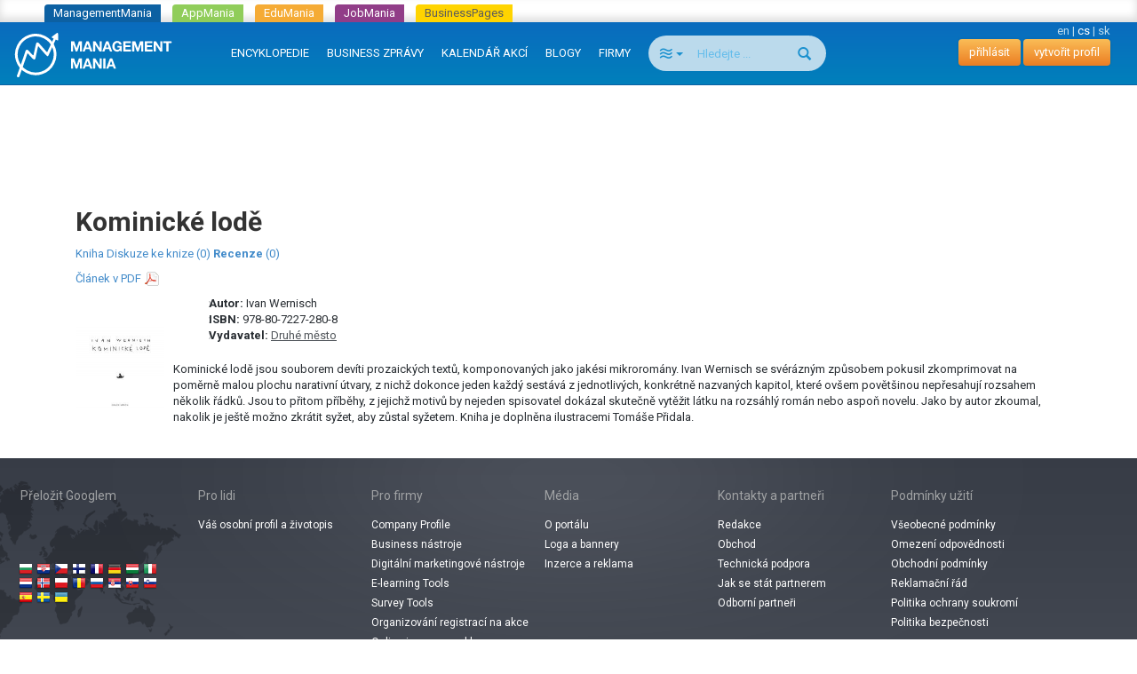

--- FILE ---
content_type: text/html; charset=utf-8
request_url: https://www.google.com/recaptcha/api2/aframe
body_size: 268
content:
<!DOCTYPE HTML><html><head><meta http-equiv="content-type" content="text/html; charset=UTF-8"></head><body><script nonce="eresVX-vxlj7_47KJbkgBQ">/** Anti-fraud and anti-abuse applications only. See google.com/recaptcha */ try{var clients={'sodar':'https://pagead2.googlesyndication.com/pagead/sodar?'};window.addEventListener("message",function(a){try{if(a.source===window.parent){var b=JSON.parse(a.data);var c=clients[b['id']];if(c){var d=document.createElement('img');d.src=c+b['params']+'&rc='+(localStorage.getItem("rc::a")?sessionStorage.getItem("rc::b"):"");window.document.body.appendChild(d);sessionStorage.setItem("rc::e",parseInt(sessionStorage.getItem("rc::e")||0)+1);localStorage.setItem("rc::h",'1769004913840');}}}catch(b){}});window.parent.postMessage("_grecaptcha_ready", "*");}catch(b){}</script></body></html>